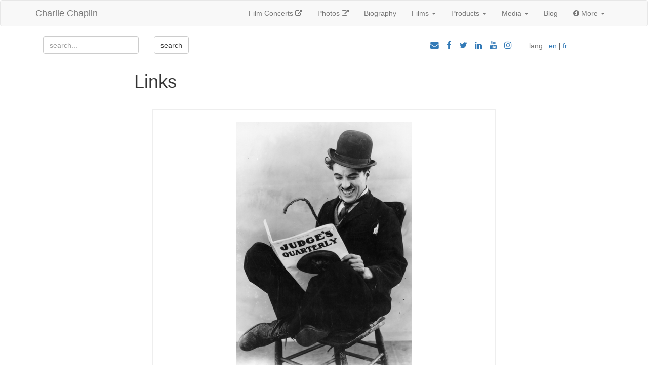

--- FILE ---
content_type: text/html; charset=utf-8
request_url: https://www.charliechaplin.com/en/articles/237-Links?category=contacts
body_size: 4600
content:
<!DOCTYPE html>
<html lang='en'>
<head>
<title>Charlie Chaplin : Links</title>
<meta content='text/html; charset=utf-8' http-equiv='Content-Type'>
<meta content='chrome=1' http-equiv='X-UA-Compatible'>
<meta content='Other great websites that may interest you...' name='Description'>
<meta content='5a4v13nVLzxM611BYPIUoT7hkHo4bls5nC4MfBSBMCQ=' name='verify-v1'>
<meta content='noodp' name='robots'>
<meta content='width=device-width, initial-scale=1.0' name='viewport'>
<link rel="shortcut icon" type="image/x-icon" href="/assets/favicon-595035fafe737a6c45c11b715324ee1ad0c28683196cfaf6eedb28b751f2c9d4.ico" />
<meta name="csrf-param" content="authenticity_token" />
<meta name="csrf-token" content="C257TTFqiSpk2EVVmNWpjKRevDi6qsxHWJjWk5KKYGSvgrc8ztaLU0G23kVLIl6LxLVwG8tYAvcGJG59SyD5GQ==" />

<link rel="stylesheet" media="all" href="/assets/bootstraping-8c6cca79e5016bbbd779ebafacf082b77c1def0e8374a4974d9a5161556ab573.css" />

<script src="/assets/bootstraping-6dc24ebac8f08164a343713497490721feb82ad9e2b984b395ac8a1e7eb8a1a8.js"></script>

</head>
<body>
<nav class='navbar navbar-default'>
<div class='container'>
<div class='navbar-header'>
<button aria-controls='navbar' aria-expanded='false' class='navbar-toggle collapsed' data-target='#navbar' data-toggle='collapse' type='button'>
<i class="fa fa-bars"></i>
</button>
<a class="navbar-brand" href="/en">Charlie Chaplin</a>
</div>
<div class='collapse navbar-collapse' id='navbar'>
<ul class='nav navbar-nav navbar-right'>
<li class='hidden-sm'>
<a target="_blank" class="active" href="https://filmconcert.charliechaplin.com">Film Concerts
<i class="fa fa-external-link"></i>
</a></li>
<li class='hidden-sm'>
<a target="_blank" class="active" href="https://photo.charliechaplin.com">Photos
<i class="fa fa-external-link"></i>
</a></li>
<li>
<a href="/en/articles/biography">Biography</a>
</li>
<li class='dropdown'>
<a class="dropdown-toggle" data-toggle="dropdown" href="/en/films">Films
<span class='caret'></span>
</a><ul class='dropdown-menu'>
<li>
<a class="large" href="/en/films"><strong>Feature Films 1921-1966</strong>
</a></li>
<li class='divider'></li>
<li><a href="/en/films/nationals">First Nationals 1918-1923</a></li>
<li><a href="/en/films/mutuals">Mutual Shorts 1916-1917</a></li>
<li><a href="/en/films/essanays">Essanay Shorts 1915-1916</a></li>
<li><a href="/en/films/keystones">Keystone Shorts 1914-1915</a></li>
</ul>
</li>
<!-- / PRODUCTS -->
<li>
<a class="dropdown-toggle" data-toggle="dropdown" href="/en/products">Products
<span class='caret'></span>
</a><ul class='dropdown-menu'>
<li><a href="/en/books">Books</a></li>
<li><a href="/en/dvds">DVDs &amp; Bluray</a></li>
<li><a href="/en/items">Items</a></li>
<li class='divider'></li>
<li><a href="/en/products">Featured</a></li>
</ul>
</li>
<!-- / MEDIA -->
<li>
<a class="dropdown-toggle" data-toggle="dropdown" href="/">Media
<span class='caret'></span>
</a><ul class='dropdown-menu'>
<li><a href="/en/videos">Videos</a></li>
<li><a href="/en/articles/synopsis">Synopses</a></li>
<li class='divider'></li>
<li>

</li>
<li><a href="/en/articles/lyrics">Lyrics &amp; Speeches</a></li>
<li><a href="/en/quotes">Quotations</a></li>
</ul>
</li>
<!-- / BLOG -->
<li>
<a href="/en/infos">Blog</a>
</li>
<!-- / ABOUTUS -->
<li>
<a class="dropdown-toggle" data-toggle="dropdown" href="#"><i class="fa fa-info-circle"></i>
More
<span class='caret'></span>
</a><ul class='dropdown-menu'>
<li><a href="/en/articles/130-The-Chaplin-Office">About Us</a></li>
<li><a href="/en/articles/209-Educational-Material">Educational Material</a></li>
<li class='divider'></li>
<li>
<a target="_blank" href="http://www.chaplinsworld.com">Chaplin&#39;s World
<i class="fa fa-external-link"></i>
</a></li>
<li>
<a target="_blank" href="https://charliechaplinmuseumfoundation.com/">Museum Foundation
<i class="fa fa-external-link"></i>
</a></li>
<li class='divider'></li>
<li><a href="/en/articles/contacts">All Business &amp; Partners...</a></li>
<li><a href="/en/articles/237-Liens">Interesting Links</a></li>
<li><a href="/fr/articles/307-Terms-Conditions">Terms and Conditions</a></li>
</ul>
</li>
</ul>
</div>

</div>
</nav>

<div class='container'>
<div class='row'>
<div class='col-md-3'>
<form novalidate="novalidate" class="simple_form new_search" id="new_search" action="/en/searches" accept-charset="UTF-8" method="get"><input name="utf8" type="hidden" value="&#x2713;" /><div class='col-md-10'>
<div class="form-group string optional search_query"><input class="form-control string optional" placeholder="search..." type="text" name="search[query]" id="search_query" /></div>
</div>
<div class='col-md-2'>
<input type="submit" name="commit" value="search" class="btn btn-default" data-disable-with="search" />
</div>
</form></div>
<div class='col-md-3 hidden-xs'></div>
<div class='col-md-4 col-xs-8' style='text-align: right'>
<ul class='list-inline' style='padding-top: 6px; margin-bottom: 0; font-size: 1.2em'>
<li>
<a href="/home/newsletter"><i class="fa fa-envelope"></i>
</a></li>
<li>
<a target="_blank" href="https://www.facebook.com/CharlieChaplinOfficial"><i class="fa fa-facebook"></i>
</a></li>
<li>
<a target="_blank" href="https://twitter.com/ChaplinOfficial"><i class="fa fa-twitter"></i>
</a></li>
<li>
<a target="_blank" href="https://www.linkedin.com/company/charlie-chaplin-official-"><i class="fa fa-linkedin"></i>
</a></li>
<li>
<a target="_blank" href="https://www.youtube.com/channel/UCe7sQfrqTHc-hWXdenf7VxQ"><i class="fa fa-youtube"></i>
</a></li>
<li>
<a target="_blank" href="https://www.instagram.com/charliechaplinofficial"><i class="fa fa-instagram"></i>
</a></li>
</ul>
</div>
<div class='col-md-2 col-xs-4' style='margin-top: 8px'>
<span class='text-muted'>lang :</span>
<a href="/en">en</a>
|
<a href="/fr">fr</a>
</div>
</div>
</div>

<div class='container'>
<div class='row'>
<div class='col-md-2'></div>
<div class='col-md-8'>
<article>
<h1>Links</h1>
<!DOCTYPE html PUBLIC "-//W3C//DTD HTML 4.0 Transitional//EN" "http://www.w3.org/TR/REC-html40/loose.dtd">
<html><body>
<p><figure><img src="/images/photos/0000/1407/cc_reading_a_magazine_unumbered_big.jpg" alt=""><figcaption></figcaption></figure></p>

<h4 id="discovering-chaplinhttpdiscoveringchaplinblogspotcom"><a href="http://discoveringchaplin.blogspot.com/">Discovering Chaplin</a></h4>
<p>An amazing blog run by a self-described “Charlie Chaplin enthusiast and researcher”. This incredibly well-researched site is full of rare images, fascinating historical information, fun trivia, news and all sorts of gems any Chaplin fan would love to stumble upon.</p>

<hr>

<h4 id="the-british-film-institutehttpchaplinbfiorguk"><a href="http://chaplin.bfi.org.uk">The British Film Institute</a></h4>
<p>A large section of the BFI’s website devoted to Chaplin with biographical information, a research programme, restoration information, and more.</p>

<hr>

<h4 id="sydney-chaplin-websitehttpwwwsydchaplincom"><a href="http://www.sydchaplin.com/">Sydney Chaplin website</a></h4>
<p>An entire website dedicated to Charlie’s half-brother, Sydney, created by Lisa Stein Haven, author of <a href="http://amzn.to/2cjGomk"><em>Syd Chaplin: A Biography</em></a>.</p>

<hr>

<h4 id="edna-purviance-websitehttpwwwednapurvianceorg"><a href="http://www.ednapurviance.org/">Edna Purviance Website</a></h4>
<p>Dedicated to Chaplin’s leading lady from 1915 to 1923.</p>

<hr>

<h4 id="chaplin-film-locations-then-and-nowhttpjerrecom"><a href="http://jerre.com/">Chaplin Film Locations: Then and Now</a></h4>
<p>A website created by Gerald Smith, a retired IBM engineer, showing locations from Chaplin films “then and now”.</p>

<hr>

<h4 id="time-with-charlie-chaplinhttptimewithcharliechaplinblogspotfr"><a href="http://timewithcharliechaplin.blogspot.fr/">Time with Charlie Chaplin</a></h4>
<p>A blog with a simple mission: Keep Charlie Alive.<br>
Created by Gerry Mandel, author of <a href="http://amzn.to/2yshuKZ"><em>Shadow and Substance: My Time with Charlie Chaplin</em></a></p>

<hr>

<h4 id="wikipediahttpsenwikipediaorgwikicharliechaplin"><a href="https://en.wikipedia.org/wiki/Charlie_Chaplin">Wikipedia</a></h4>
<p>Wikipedia’s extensive entry on Chaplin.</p>

<hr>

<h4 id="laura-chaplins-websitehttpwwwlaurachaplinch"><a href="http://www.laurachaplin.ch/">Laura Chaplin’s Website</a></h4>
<p>Laura Chaplin is passionate about her grandfather and paints portraits of him.</p>

<hr>

<h4 id="silent-locations-httpssilentlocationswordpresscom"><a href="https://silentlocations.wordpress.com/">Silent Locations</a></h4>
<p>A website by John Bengston, which supplements his series of books about Charlie Chaplin, Buster Keaton and Harold Lloyd, entitled <em>Silent Traces</em>, <em>Silent Echoes</em>, and <em>Silent Visions</em>, respectively, which examine the historical settings preserved in the background of classic films, and the changes wrought by ensuing decades.</p>

<hr>

<h4 id="chaplin-walkshttpwwwchaplinwalkscom"><a href="http://www.chaplinwalks.com/">Chaplin Walks</a></h4>
<p>Charlie Chaplin guided walks around Kennington, London where Chaplin grew up. Your guide will be dressed up like Chaplin.</p>

<hr>

<h4 id="la-mmoire-du-relhttpswwwscamfrvous-creez-des-oeuvresaccedez-a-la-memoire-du-reel"><a href="https://www.scam.fr/vous-creez-des-oeuvres/accedez-a-la-memoire-du-reel/">La Mémoire du réel</a></h4>
<p>A list by award-winning producer-director Serge Viallet of approximately 80 noteworthy archival centres that can help researchers, archivists and others, published by French authors’ rights society, La Scam.</p>

</body></html>

</article>
</div>
</div>
<hr>
<div class='row'>
<h2>You might also want to read...</h2>
<br>
<div class='col-md-4'>
<div class='me' style='border: thin solid #DDD; padding: 6px; border-radius: 6px; font-size: .8em'>
<div class='panel'>
<div class='row'>
<a href="/en/articles/129-Merchandising-Licensing-Bubbles-Inc-?category=contacts"><div class='col-md-4'>
<img class="left" src="/images/article/logo/0000/0129/medium_border_Bubbles_Inc_Chaplin_films_design__Bubbles_Inc_SA.jpg" alt="Medium border bubbles inc chaplin films design  bubbles inc sa" />
</div>
<article class='hentry col-md-8 small-12'>
<h4>Merchandising &amp; Licensing (Bubbles Inc)</h4>
<p>The company Bubbles Incorporated SA was set up in 1972 by Charles Chaplin to merchandise, protect and promote his image...</p>
</article>
</a></div>
</div>

</div>
</div>
<div class='col-md-4'>
<div class='me' style='border: thin solid #DDD; padding: 6px; border-radius: 6px; font-size: .8em'>
<div class='panel'>
<div class='row'>
<a href="/en/articles/131-Chaplin-Film-Concerts?category=contacts"><div class='col-md-4'>
<img class="left" src="/images/article/logo/0000/0131/medium_CL_final_scene___Orch_Japan_2005.09.03-182__640x426_.jpg" alt="Medium cl final scene   orch japan 2005.09.03 182  640x426 " />
</div>
<article class='hentry col-md-8 small-12'>
<h4>Chaplin Film Concerts</h4>
<p>Information about screenings with live orchestra</p>
</article>
</a></div>
</div>

</div>
</div>
<div class='col-md-4'>
<div class='me' style='border: thin solid #DDD; padding: 6px; border-radius: 6px; font-size: .8em'>
<div class='panel'>
<div class='row'>
<a href="/en/articles/118-Chaplin-Music-Scores?category=contacts"><div class='col-md-4'>
<img class="left" src="/images/article/logo/0000/0118/medium_Modern-times-score-page-4-Reel_I.jpg" alt="Medium modern times score page 4 reel i" />
</div>
<article class='hentry col-md-8 small-12'>
<h4>Chaplin Music Scores</h4>
<p>Information on where to find Chaplin music scores</p>
</article>
</a></div>
</div>

</div>
</div>
</div>

</div>
<footer>
<div class='container'><div class='row newsletter'>
<div class='col-md-3'></div>
<div class='col-md-6 text-center'>
<div>
<a class="btn btn-primary btn-lg" href="/en/home/newsletter"><i class="fa fa-envelope"></i>
Subscribe to our Newsletter
</a></div>
<br>
</div>
</div>
<div class='row' id='copyrights'>
<div class='col-md-2'></div>
<div class='col-md-8' style='text-align: center'>
<div class='left'><img style="float:left" src="/logo2.png" alt="Logo2" /></div>
<p>All photographs from Chaplin films made from 1918 onwards © Roy Export S.A.S. All Rights Reserved. <br />
CHARLIE CHAPLIN, the LITTLE TRAMP, certain images on this web site, and the names of some of Mr.
Chaplin's films are trademarks and/or service marks of Roy Export and/or Bubbles Inc. S.A. All Rights
Reserved. <br />
© 2000-2018 Roy Export SAS - Website Design by Charles Sistovaris</p>
</div>
</div>
<script>
  var tarteaucitronForceLanguage = 'en';
</script>

<script>
  (tarteaucitron.job = tarteaucitron.job || []).push('youtube');
</script>
</div>
</footer>
</body>

</html>
